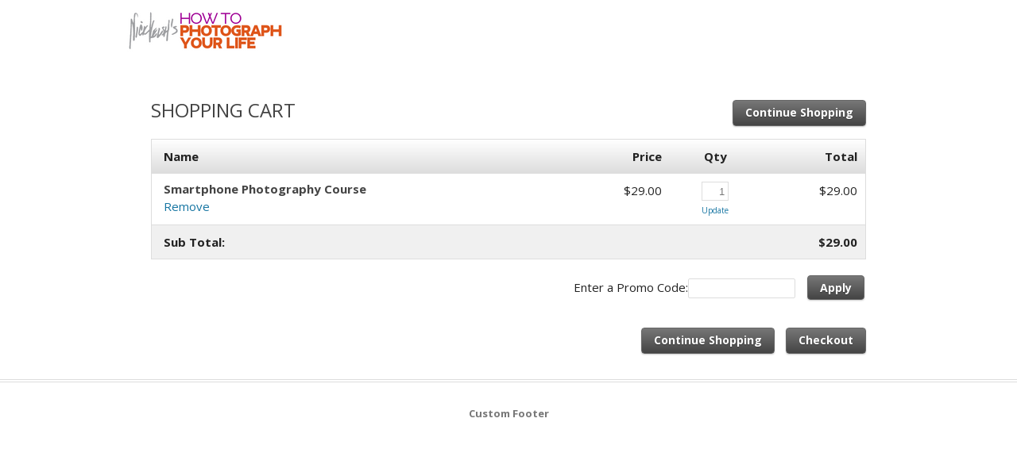

--- FILE ---
content_type: text/css;charset=UTF-8
request_url: https://xf265.infusionsoft.app/css/ecomm/shoppingcart/cssSnippet.jsp?styleThemeId=126&cssToLoad=layout
body_size: 3410
content:
/* Layout: One Column
Theme: Basic v.2

The following styles control the general layout of your store
===============================================================*/

* {
    margin: 0;
    padding: 0;
}

img, img a {
    border: 0 none;
}

#wrapper {
    /* Wraps around everything and sets the total width of the storefront */
    position: relative;
    width: 960px;
    margin: 0 auto;
    padding: 10px 10px 0 10px;
}

#wrapperCheckout {
    /* Wrapper with 25px top margin to compensate for missing topNav on checkout pages */
    position: relative;
    width: 960px;
    margin: 30px auto 0 auto;
    padding: 10px 10px 0 10px;
}

/* TOP NAVIGATION AND HEADER
===============================================================*/

#topNav {
    /* Contains View Cart link and search field */
    width: 960px;
    height: 25px;
    margin: 10px auto 5px auto;
    font-size: 12px;
}

#topNav ul {
    list-style: none;
    margin: 0;
    float: right;
}

#topNav li {
    padding-left: 30px;
    list-style-image: none;
    display: inline;
}

#header {
    /* The main header that contains your banner or logo */
    width: 960px;
    margin-bottom: 10px;
}

#nav {
    width: 960px;
    overflow: hidden;
    margin-top: 10px;
}

#nav ul {
    list-style: none;
    margin: 7px 0 7px 0;
}

#nav li {
    list-style-image: none;
    display: inline;
}

#nav li a {
    padding: 9px 40px 7px 40px;
    margin-right: 5px;
    border-radius: 4px;
    -moz-border-radius: 4px;
    -webkit-border-radius: 4px;
}

#nav li a:hover {
    padding: 9px 40px 7px 40px;
}

.navHeader {
    margin: 30px 0 0 10px;
}

#topNav a {
    padding: 30px 15px 10px 15px;
    border-radius: 4px;
    -moz-border-radius: 4px;
    -webkit-border-radius: 4px;
}

/* CONTENT / PRODUCT
===============================================================*/

#productGrid {
    overflow: hidden;
}

#content {
    /* Content wrapper used on browsing pages */
    position: relative;
    width: 960px;
    margin: 10px auto 0 auto;
}

#contentWide {
    /* Content wrapper used on checkout pages */
    position: relative;
    width: 900px;
    margin: 35px 0 0 0;
    padding: 20px 30px 20px 30px;
    border-radius: 4px;
    -moz-border-radius: 4px;
    -webkit-border-radius: 4px;
    overflow: hidden;
}

#contentProductDetail {
    /* Content wrapper used on product details page */
    position: relative;
    width: 900px;
    margin: 40px 0 0 0;
    padding: 20px 30px 30px 30px;
    border-radius: 4px;
    -moz-border-radius: 4px;
    -webkit-border-radius: 4px;
    min-height: 300px;
    display: inline-block;
}

#promoBanner {
    /* Large banner on home page */
    margin-bottom: 20px;
}

#breadcrumbs {
    margin: 0 0 10px 0;
}

#breadcrumbs ul {
    list-style: none;
}

#breadcrumbs li {
    padding-right: 10px;
    list-style-image: none;
    display: inline;
}

#breadcrumbs li:after {
    /* Symbol to be displayed between breadcrumbs */
    content: ">";
    margin-left: 10px;
}

#breadcrumbs li:last-child:after {
    /* Removes the > after last breadcrumb */
    content: "";
}

.productGridOneCol {
    /* Container for product image and description in product grid */
    position: relative;
    width: 460px;
    height: 250px;
    margin: 0 20px 20px 0;
    float: left;
}

.productGridOneCol img {
    margin: 0 20px 0 0;
    float: left;
}

.productName {
    margin: 5px 0 5px 0;
    padding: 0;
}

.priceBold {
    /* Paragraph on home page that contains product price */
    margin: -5px 0 5px 0;
    padding: 0;
}

.price {
    /* Paragraph on product details page that contains product price */
    margin: 0 0 15px 0;
}

.productImage {
    /* Contains the image that appears in the product grid */
    width: 170px;
    height: 170px;
    margin-bottom: 5px;
}

.productImage img {
    float: left;
}

.productImgContainer {
    margin: 6px 20px 40px 0;
    float: left;
    position: relative;
}

.productOutOfStockBanner {
    bottom: 0;
    height: 50px;
    left: 0;
    line-height: 50px;
    margin: auto;
    position: absolute;
    right: 0;
    text-align: center;
    text-transform: uppercase;
    top: 0;
}

.productQty {
    /* Product quantity field on product details page */
    padding: 4px 4px 4px 6px;
    height: 14px;
    width: 20px;
    display: block;
    text-align: right;
    margin-bottom: 5px;
}

#productDetails {
    /* Container on product details that wraps around everything from product name to add to cart button */
    padding: 0 20px 0 0;
    float: right;
    width: 515px;
}

#productDescription {
    /* Contains the long product description on product details page */
    width: 100%;
    clear: both;
    padding: 20px 0 0 0;
}

.productDescriptionShort {
    /* Paragraph for short product description on product details page */
    margin: 0;
}

.productDescriptionFront {
    /* Paragraph for product description in product grid */
    margin: 0 0 60px 0;
    width: 450px;
}

#productDetails ul {
    margin: 15px 0 25px 0;
    width: 960px;
}

#productDetails li {
    list-style-type: none;
    width: 400px;
}

.productDrop {
    /* Dropdown list for product options */
    margin: 0;
}

.optionName {
    /* Label for product option dropdown */
    width: 60px;
    height: 20px;
    float: left;
}

table.productTable {
    margin: 20px 0 0 10px;
    padding: 4px;
}

.productTable td {
    padding: 4px;
}

td.bottom {
    vertical-align: bottom;
}

/* CART AND CHECKOUT
===============================================================*/

input {
    margin: 0 0 7px 0;
}

/* Cart contents
---------------------------------------------*/

.qtyField {
    /* Quantity field in cart */
    padding: 4px 4px 4px 6px;
    height: 14px;
    width: 22px;
    display: block;
    text-align: right;
    margin: 0 auto;
    margin-bottom: 5px;
}

.cartThumb {
    /* Product thumbnail image in cart */
    float: left;
    margin: 4px 0 8px 0;
}

.cartProduct {
    margin: -2px 0 0 0;
    padding: 0;
}

.updateCart {
    font-size: 10px;
}

.updateCart a:link {
    text-decoration: none;
}

.paymentLabel {
    display: block;
}

.choosePlan {
    /* Class for radio buttons */
    margin-right: 5px;
}

.promoCode {
    /* Table that contains promo code field */
    width: 41%;
    border-collapse: collapse;
    margin-bottom: 10px;
    float: right
}

.promoCode td {
    height: 30px;
}

.promoCode td:first-child {
    text-align: right;
}

.shippingOptions {
    /* Radio buttons for shipping options */
    margin: 0 10px 3px 0;
}

.address, .editInfo, .shippingOptions, .cardInfo, .shipInfo {
    margin: 0 0 4px 0;
    display: block;
}

.billName, .billStreet, .billCity, .shipName, .shipStreet, .shipCity {
    margin: 0;
    display: block;
}

/* Form fields and labels
---------------------------------------------*/

.checkout {
    /* Form fields used in checkout forms */
    padding: 4px 4px 4px 6px;
    margin: 0;
    width: 200px;
    border-radius: 2px;
    -moz-border-radius: 2px;
    -webkit-border-radius: 2px;
}

.checkoutBottom {
    /* Provides bottom padding for last form field in a form */
    padding: 4px 4px 4px 6px;
    margin: 0 0 20px 0;
    width: 200px;
    height: 18px;
    border-radius: 2px;
    -moz-border-radius: 2px;
    -webkit-border-radius: 2px;
}

.checkoutTop {
    /* Provides top padding for first form field in a form */
    padding: 4px 4px 4px 6px;
    margin: 10px 0 0 0;
    width: 200px;
    height: 18px;
    border-radius: 2px;
    -moz-border-radius: 2px;
    -webkit-border-radius: 2px;
}

.checkoutTopShort {
    /* Provides top padding for first form field in a form */
    padding: 4px 4px 4px 6px;
    margin: 10px 0 0 0;
    width: 125px;
    height: 18px;
    border-radius: 2px;
    -moz-border-radius: 2px;
    -webkit-border-radius: 2px;
}

.checkoutLabel {
    /* Checkout form label */
    padding: 0 0 -3px 0;
    margin: 0 0 -3px 0;
}

.checkoutShort, .search, .promoField {
    /* Smaller form field */
    padding: 4px;
    margin: 0;
    width: 125px;
    border-radius: 2px;
    -moz-border-radius: 2px;
    -webkit-border-radius: 2px;
}

.checkoutShortest {
    /* Even smaller form field */
    padding: 5px;
    margin: 0;
    width: 70px;
    border-radius: 2px;
    -moz-border-radius: 2px;
    -webkit-border-radius: 2px;
}

.signinField {
    /* Shorter form field for sign in table */
    padding: 4px 4px 4px 6px;
    margin: 0 0 0 0;
    width: 160px;
    height: 18px;
    border-radius: 2px;
    -moz-border-radius: 2px;
    -webkit-border-radius: 2px;
}

.signinTop {
    /* Provides top padding for first form field in sign in form */
    padding: 4px 4px 4px 6px;
    margin: 10px 0 0 0;
    width: 160px;
    height: 18px;
    border-radius: 2px;
    -moz-border-radius: 2px;
    -webkit-border-radius: 2px;
}

.signinLabel {
    /* Text label used in sign in table */
    text-align: right;
    width: 150px;
}

.paymentIcon {
    margin: 0 7px -5px 4px;
}

.addressTableInfo {
    /* Verbiage in Shipping and Billing table ('Shipping is the same as billing', etc.) */
    padding-bottom: 15px;
}

/* Tables
---------------------------------------------*/

.viewCart {
    width: 100%;
    border-collapse: collapse;
    margin-bottom: 20px;
}

.viewCart th, .viewCartShort th, .payPlan th, .summaryCart th, .shippingInfo th, .billingInfo th, .billingTable th, .shippingTable th, .paymentInfo th, .signinTable th, .paymentMethodTable th {
    padding: 10px 10px 10px 15px;
    text-align: left;
}

.viewCart td, .viewCartShort td, .payPlan td, .summaryCart td, .billingTable, .shippingInfo td, .billingInfo td, .paymentInfo td, .paymentMethodTable td {
    padding: 10px 10px 10px 15px;
    vertical-align: top;
}

.payPlan {
    /* Table on view cart page that contains available pay plans */
    width: 100%;
    border-collapse: collapse;
    margin-bottom: 20px;
    text-align: left;
}

.tableContainer {
    /* Wraps around cart table to make it stretch to 100% width when no payment plans are displayed */
    overflow: hidden;
    padding: 1px;
}

.tableContainer>table {
    /* Sets cart table to 100% width when no payment plans are displayed */
    width: 100%;
}

.billingTable {
    /* Table for entering billing address */
    width: 440px;
    border-collapse: collapse;
    margin: 0 20px 20px 0;
    text-align: left;
    float: left;
    clear: both;
}

.shippingTable {
    /* Table for entering shipping address */
    width: 440px;
    border-collapse: collapse;
    margin: 0 0 20px 0;
    text-align: left;
    float: left;
}

.paymentMethodTable {
    /* Table for entering payment method */
    width: 100%;
    border-collapse: collapse;
    margin: 0 0 20px 0;
    text-align: left;
    float: right;
}

td.pay1 {
    /* First column in .paymentMethodTable */
    width: 220px;
    padding-bottom: 20px;
}

td.pay2 {
    /* First column in .paymentMethodTable */
    width: 231px;
    padding-bottom: 20px;
}

td.pay3 {
    /* First column in .paymentMethodTable */
    width: 162px;
    padding-bottom: 20px;
}

td.pay4 {
    /* First column in .paymentMethodTable */
    padding-bottom: 20px;
}

.signinTable {
    /* Table for signing in or registering new customer */
    width: 340px;
    border-collapse: collapse;
    margin: 0 0 120px 20px;
    text-align: left;
    float: left;
}

.signinTable td {
    padding: 5px 10px 3px 15px;
    vertical-align: top;
}

.shippingTable td, .billingTable td {
    border: none;
    padding: 5px 0 0 15px;
}

td.rightAlign, th.rightAlign {
    text-align: right;
    vertical-align: top;
    padding-top: 10px;
}

td.rightAlignTop, th.rightAlignTop {
    text-align: right;
    vertical-align: top;
    padding-top: 20px;
    width: 150px;
}

td.rightAlignBottom {
    text-align: right;
    vertical-align: top;
    padding: 10px 10px 20px 0;
    width: 150px;
}

td.leftAlign, th.leftAlign {
    text-align: left;
}

td.centerAlign, th.centerAlign {
    text-align: center;
}

td .rightCell {
    text-align: right;
}

.summaryCart {
    /* Table that contains content of shopping cart, displayed on summary page */
    width: 100%;
    border-collapse: collapse;
    margin-bottom: 20px;
    float: left;
}

.shippingInfo {
    /* Table on summary page that contains shipping info */
    width: 287px;
    border-collapse: collapse;
    text-align: left;
    margin: 0 0 20px 0;
    float: left;
}

.billingInfo {
    /* Table on summary page that contains billing info */
    width: 287px;
    border-collapse: collapse;
    margin: 0 20px 20px 0;
    text-align: left;
    float: left;
}

.paymentInfo {
    /* Table for pay plan info and scheduled payments on summary page */
    width: 287px;
    border-collapse: collapse;
    margin: 0;
    padding: 10px;
    text-align: left;
    float: right;
}

.checkoutLinksTop {
    /* Container for 'Checkout' and 'Continue Shopping' buttons */
    height: 30px;
    margin: 0 30px 0 0;
    text-align: right;
    position: absolute;
    right: 0;
}

.checkoutLinks {
    /* Container for 'Checkout' and 'Continue Shopping' buttons */
    width: 929px;
    height: 80px;
    margin: -25px 20px 40px 0;
    padding: 20px 31px 0 0;
    text-align: right;
    border-radius: 4px;
}

.checkoutLinksBottom {
    /* Container for 'Checkout' and 'Continue Shopping' buttons */
    height: 30px;
    margin: 0 30px 30px 0;
    text-align: right;
}

#checkoutLinksSummary {
    /* Container for 'Checkout' and 'Continue Shopping' buttons on summary page */
    position: absolute;
    top: 570px;
    right: 0;
    width: 300px;
    height: 30px;
    margin: 17px 0 30px 0;
    text-align: right;
    float: right;
}

/* Forgot password
---------------------------------------------*/

#forgotPasswordWindow {
    /* Container for forgot password information */
    width: 400px;
    margin: 40px auto 0 auto;
    padding: 20px;
}

p.forgotPassword {
    /* Explanation in forgot password window */
    margin: 10px 0 0 0;
    padding: 0;
}

.forgotPasswordTable th {
    text-align: left;
    padding-left: 15px;
}

.forgotPasswordTable td {
    padding: 5px 10px 3px 15px;
}

.forgotPasswordTable input {
    /* Form fields in forgot password window */
    padding: 4px 4px 4px 6px;
    margin: 0 0 0 0;
    width: 160px;
    height: 28px;
}

/* UPSELLS
===============================================================*/

#upsellContainer {
    /* Contains all upsells */
    width: 940px;
    clear: both;
    padding-bottom: 20px;
}

#upsellContainer li {
    display: inline;
    margin-right: 20px;
}

.upsell {
    /* Box that contains single upsell */
    width: 244px;
    padding: 10px 20px 20px 20px;
    float: left;
    margin: 0 20px 10px 0;
}

.upsellImage {
    float: left;
    margin: 3px 15px 0 0;
}

.upsellItem {
    font-size: 15px;
    font-weight: bold;
    margin-right: 10px;
}

.subscriptionPrice {
    margin: 0;
}

.upsellAdd {
    /* Add to cart button for upsells */
    float: right;
    margin: 10px 15px 0 0;
}

/* TYPOGRAPHY
===============================================================*/

h1 {
    /* Used for product and page headers */
    margin: 0 0 18px 0;
}

h3 {
    /* Used for product grid headline */
    margin: 0 0 15px 0;
    padding-bottom: 3px;
}

h4 {
    margin: 20px 0 5px 0;
}

h5 {
    margin: 2px 0 5px 5px;
}

#upsellContainer h4 {
    margin: 0 0 5px 0;
}

.tableHeader {
    margin: 20px 0 5px 0;
    display: block;
}

p.homeLink {
    float: right;
    margin-bottom: 40px;
}

.shippingOptions {
    /* Radio buttons for shipping options */
    margin: 0 10px 3px 0;
}

.address, .editInfo, .shippingOptions, .cardInfo, .shipInfo {
    margin: 0 0 4px 0;
    display: block;
}

.billName, .billStreet, .billCity, .shipName, .shipStreet, .shipCity {
    margin: 0;
    display: block;
}

p.signupInfo {
    margin: 0 0 20px 0;
}

/* LINKS AND BUTTONS
===============================================================*/

a {
    text-decoration: none;
}

a:hover {
    text-decoration: underline;
}

.codeButton {
    padding: 4px 15px 4px 15px;
    margin: 0 0 0 15px;
    cursor: pointer;
}

.continueButton, .formButton {
    margin: 10px 0 0 10px;
    padding: 4px 15px 6px 15px;
    cursor: pointer;
}

.cartButton, .continueButton, .formButton {
    padding: 4px 15px 6px 15px;
    margin-top: 5px;
    cursor: pointer;
}

.newsButton {
    margin-left: 85px;
    padding: 4px 15px 6px 15px;
    cursor: pointer;
}

.searchButton {
    margin: 1px 0 0 5px;
    padding: 4px 9px 4px 9px;
    cursor: pointer;
}

.upsellButton {
    margin: 1px 0 0 5px;
    padding: 2px 7px 3px 7px;
    cursor: pointer;
}

.buttonRight a:hover, .buttonLeft a:hover {
    text-decoration: none;
}

/* FOOTER
===============================================================*/

#footer {
    position: relative;
    margin-top: 20px;
    padding-top: 30px;
    width: 100%;
    height: 50px;
    text-align: center;
    clear: both;
}

/* HTML AREAS
===============================================================*/

#customCheckoutBottom {
    clear: both;
}

#customHomeProductGridTop {
    width: 740px;
    margin-bottom: 20px;
}

/* MISC
===============================================================*/

.payPalImage {
    margin: 0 0 -5px 0;
}

p.successMessage {
    margin: 20px 0 20px 0;
}

.checkoutWithPayPalLink {
    cursor: pointer;
    display: inline-block;
}

.checkoutWithPayPalImg {
    display: block;
    margin: 0 0 -8px;
}

.payPalPayWithCardInstead, .creditCardPayWithPayPalInstead {
    cursor: pointer;
}

.payPalPaymentInfoImage {
    margin: 10px 0 0 0;
}

.payPalPaymentInfoMessage {
    width: 440px;
}

/* PAYPAL LIGHTBOX
===============================================================*/

.payPalLightboxIcon {
    float: right;
    padding: 20px;
}

.payPalMessage {
    padding: 55px 30px 0;
}

.closePayPalLightbox {
    margin-right: 30px;
    margin-top: 50px;
    float: right;
}

.payPalGo {
    -moz-border-bottom-colors: none;
    -moz-border-left-colors: none;
    -moz-border-right-colors: none;
    -moz-border-top-colors: none;
    background: url("https://www.paypalobjects.com/en_US/i/pui/core/btn_bg_sprite.gif") repeat-x scroll left 17.5% #FFA822;
    border-color: #D5BD98 #935E0D #935E0D #D5BD98;
    border-image: none;
    border-style: solid;
    border-width: 1px;
    cursor: pointer;
    font-size: 14px;
    margin-left: 30px;
    margin-top: 10px;
    padding: 1px;
}

/* PAYPAL SMARTBUTTON
============================================================*/
.checkoutButtonList {
    /* Container for the checkout links and PayPal smart payment buttons, if the smart payment buttons are present */
    float: right;
    clear: both;
}

.checkoutPaypalSmartPaymentButtons {
    /* Container for the PayPal smart payment buttons */
    margin: 0 30px 10px;
    float: right;
    clear: both;
}

.payPalOption td {
    /* PayPal option in the Payment Information */
    width: 220px;
}

.payPalOption td div {
    /* Container for the PayPal smart payment buttons in the PayPal option in the Payment Information */
    clear: both;
    float: left;
}

